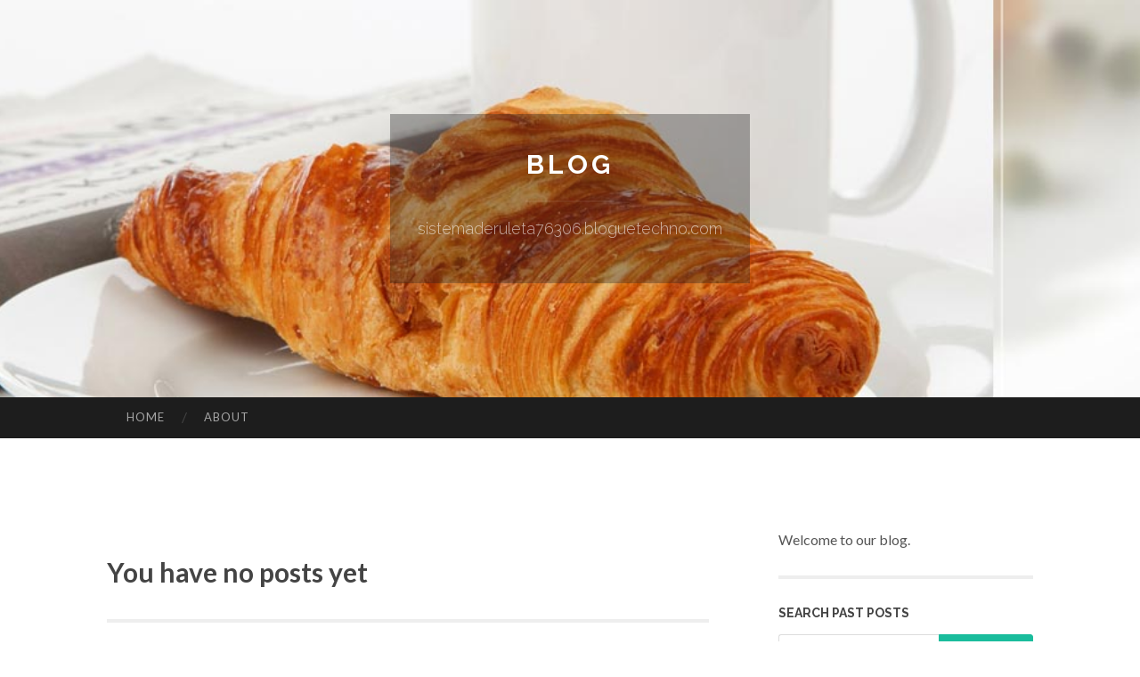

--- FILE ---
content_type: text/html; charset=UTF-8
request_url: https://sistemaderuleta76306.bloguetechno.com/
body_size: 3218
content:
<!DOCTYPE html>
<html lang="en">
<head>
<meta charset="UTF-8">
<meta name="viewport" content="width=device-width, initial-scale=1">
<title> - Blog</title>


<link rel='stylesheet' id='hemingway-rewritten-fonts-css'  href='https://fonts.googleapis.com/css?family=Raleway%3A400%2C300%2C700%7CLato%3A400%2C700%2C400italic%2C700italic&#038;subset=latin%2Clatin-ext' type='text/css' media='all' />
<link rel='stylesheet' id='all-css-2' href='https://cdn.bloguetechno.com/theme1/2.css' type='text/css' media='all' />
<link rel='stylesheet' id='all-css-0' href='https://cdn.bloguetechno.com/theme1/5.css' type='text/css' media='all' />

<link rel="canonical" href="https://sistemaderuleta76306.bloguetechno.com/" />

<!--[if lt IE 8]>
<link rel='stylesheet' id='highlander-comments-ie7-css'  href='https://cdn.bloguetechno.com/theme1/ie8.css' type='text/css' media='all' />
<![endif]-->
<meta name="generator" content="https://sistemaderuleta76306.bloguetechno.com" />
<!-- Jetpack Open Graph Tags -->
<meta property="og:type" content="article" />
<meta property="og:title" content="" />
<meta property="og:url" content="sistemaderuleta76306.bloguetechno.com/" />
<meta property="og:description" content="Blog on sistemaderuleta76306.bloguetechno.com" />
<meta property="og:site_name" content="https://sistemaderuleta76306.bloguetechno.com" />
<meta property="og:image" content="/favicon.ico" />
<meta property="og:image:width" content="100" />
<meta property="og:image:height" content="100" />
<meta property="og:locale" content="en_US" />
<meta property="article:publisher" content="https://sistemaderuleta76306.bloguetechno.com" />
<link href="https://cdn.bloguetechno.com/favicon.ico" rel="shortcut icon" />

<style type="text/css">
	.widget_twitter li {word-wrap: break-word;}
	.site-title a,
	.site-description {color: #ffffff;}
	.site-header-image {background-image: url(https://cdn.bloguetechno.com/theme1/10.jpg); }
</style>
</head>

<body class="single single-post postid-117153 single-format-standard mp6 customizer-styles-applied highlander-enabled highlander-light">
<div id="page" class="hfeed site">

<header id="masthead" class="site-header" role="banner">
<div class="site-header-image">
<div class="site-branding-wrapper">
<div class="site-branding">
<h1 class="site-title"><a href="/" rel="home">Blog</a></h1>
<h2 class="site-description">sistemaderuleta76306.bloguetechno.com</h2>
</div>
</div>
</div>
</header>
<nav id="site-navigation" class="main-navigation clear" role="navigation">
<h1 class="menu-toggle" title="Menu"><span class="screen-reader-text">Menu</span></h1>
<a class="skip-link screen-reader-text" href="#content">Skip to content</a>

<div class="menu"><ul><li ><a href="/">Home</a></li><li class="page_item page-item-4211"><a href="/about" rel="nofollow">About</a></li></ul></div>
<div id="header-search-toggle"><span class="screen-reader-text">Search</span></div>
<div id="header-search">
<form role="search" method="get" class="search-form" action="">
    <label><span class="screen-reader-text">Search for:</span><input type="search" class="search-field" placeholder="Search &hellip;" name="s" title="Search for:" /></label>
    <input type="submit" class="search-submit" value="Search" />
</form>
</div>
</nav>

<div id="content" class="site-content">
<div id="primary" class="content-area">
<main id="main" class="site-main" role="main">
<h2>You have no posts yet</h2>
<div class="updated">    <a href="https://vinnymafd698186.bloguetechno.com/harnessing-stem-cells-for-knee-pain-relief-75829081">1</a>    <a href="https://dominickbayxw.bloguetechno.com/the-5-second-trick-for-security-camera-installation-surveillance-systems-in-hidden-meadows-75829080">2</a>    <a href="https://groundedcompass76.bloguetechno.com/the-qualities-of-an-ideal-boss-rummy-75829079">3</a>    <a href="https://uniformesdeportivos61017.bloguetechno.com/l-urbanisme-du-amusement-numérique-moderne-naviguer-dans-la-virement-législative-puis-sociale-du-paysage-avérés-casinos-chez-raie-françvolige-à-l-distance-2026-75829078">4</a>    <a href="https://miriamkqee050669.bloguetechno.com/immerse-yono-games-your-ultimate-gaming-hub-75829077">5</a>    <a href="https://vinnydrni110037.bloguetechno.com/conducting-hidden-device-detection-tscm-bug-sweep-procedures-75829076">6</a>    <a href="https://jackpottreasurekingdomvault.bloguetechno.com/賽特試玩版全面評測與回饋-75829075">7</a>    <a href="https://harleyxqcs150960.bloguetechno.com/votre-guide-vietnamien-75829074">8</a>    <a href="https://haimaivue928345.bloguetechno.com/crucial-attributes-of-steel-construction-buildings-personalized-for-warehouses-and-factories-75829073">9</a>    <a href="https://imogenbpos053861.bloguetechno.com/가장-좋은-명품-레플리카-구매처-75829072">10</a>    <a href="https://safaglat012248.bloguetechno.com/this-innovative-tool-revolutionizing-text-integrity-75829071">11</a>    <a href="https://propertiesforsaleingurugr49472.bloguetechno.com/the-definitive-guide-to-real-estate-projects-in-gurgaon-75829070">12</a>    <a href="https://lewysgaji942095.bloguetechno.com/bedford-s-premier-option-for-double-glazing-home-window-maintenance-and-correcting-needs-75829069">13</a>    <a href="https://jeanxixa175338.bloguetechno.com/exploring-cm88-the-definitive-guide-75829068">14</a>    <a href="https://clickresources97417.bloguetechno.com/deck-builders-how-you-can-choose-the-finest-deck-builders-assess-nearby-deck-builders-and-judge-on-composite-or-trex-75829067">15</a></div>

<nav class="navigation post-navigation" role="navigation">
<h1 class="screen-reader-text">Post navigation</h1>
<div class="nav-links">
<div class="nav-previous"><a href="/" rel="prev"><span class="meta-nav">&larr;</span> Home</a></div>
<div class="nav-next" ><a href="https://remove.backlinks.live" target="_blank"><span class="meta-nav"></span>Report This Page</a></div>
</div>
</nav>


</main>
</div>

<div id="secondary" class="widget-area" role="complementary">
<aside id="text-2" class="widget widget_text">
<div class="textwidget">Welcome to our blog.</div>
</aside>
<aside id="search-5" class="widget widget_search"><h1 class="widget-title">Search Past Posts</h1>
<form role="search" method="get" class="search-form">
<label><span class="screen-reader-text">Search for:</span><input type="search" class="search-field" placeholder="Search &hellip;" name="s" title="Search for:" /></label>
<input type="submit" class="search-submit" value="Search" />
</form>
</aside>

<aside class="widget widget_twitter"><h1 class="widget-title"><a href='#'>Twitter</a></h1></aside>
        
<aside class="widget widget_links"><h1 class="widget-title">Useful Stuff</h1>
<ul class='xoxo blogroll'>
<li><a href="/about" rel="nofollow">About</a></li>
<li><a href="https://bloguetechno.com/signup" target="_blank">Create free blog</a></li>
</ul>
	
<aside id="blog_subscription-4" class="widget widget_blog_subscription">
<h1 class="widget-title"><label for="subscribe-field">Subscribe via Email</label></h1>
<form action="" method="post">
<p>Enter your email address to follow this blog and receive notifications of new posts by email.</p>
<p><input type="text" name="email" style="width: 95%; padding: 1px 2px" placeholder="Enter your email address" value="" id="subscribe-field" /></p>
<p><input type="submit" value="Sign me up!" /></p>
</form>

</aside></div>
</div>

<footer id="colophon" class="site-footer" role="contentinfo">
	<div style="display: none;"><a href="https://bloguetechno.com/forum">forum</a></div>
    <div class="site-info" style="text-align:center"><a href="https://bloguetechno.com">Create a free website or blog at bloguetechno.com</a>.</div>
</footer>
</div>

<script defer src="https://static.cloudflareinsights.com/beacon.min.js/vcd15cbe7772f49c399c6a5babf22c1241717689176015" integrity="sha512-ZpsOmlRQV6y907TI0dKBHq9Md29nnaEIPlkf84rnaERnq6zvWvPUqr2ft8M1aS28oN72PdrCzSjY4U6VaAw1EQ==" data-cf-beacon='{"version":"2024.11.0","token":"b90f50bbde1448608d21ce12a3535940","r":1,"server_timing":{"name":{"cfCacheStatus":true,"cfEdge":true,"cfExtPri":true,"cfL4":true,"cfOrigin":true,"cfSpeedBrain":true},"location_startswith":null}}' crossorigin="anonymous"></script>
<script>(function(){function c(){var b=a.contentDocument||a.contentWindow.document;if(b){var d=b.createElement('script');d.innerHTML="window.__CF$cv$params={r:'9c2244208cc35e44',t:'MTc2OTExODYxNw=='};var a=document.createElement('script');a.src='/cdn-cgi/challenge-platform/scripts/jsd/main.js';document.getElementsByTagName('head')[0].appendChild(a);";b.getElementsByTagName('head')[0].appendChild(d)}}if(document.body){var a=document.createElement('iframe');a.height=1;a.width=1;a.style.position='absolute';a.style.top=0;a.style.left=0;a.style.border='none';a.style.visibility='hidden';document.body.appendChild(a);if('loading'!==document.readyState)c();else if(window.addEventListener)document.addEventListener('DOMContentLoaded',c);else{var e=document.onreadystatechange||function(){};document.onreadystatechange=function(b){e(b);'loading'!==document.readyState&&(document.onreadystatechange=e,c())}}}})();</script></body>
</html>